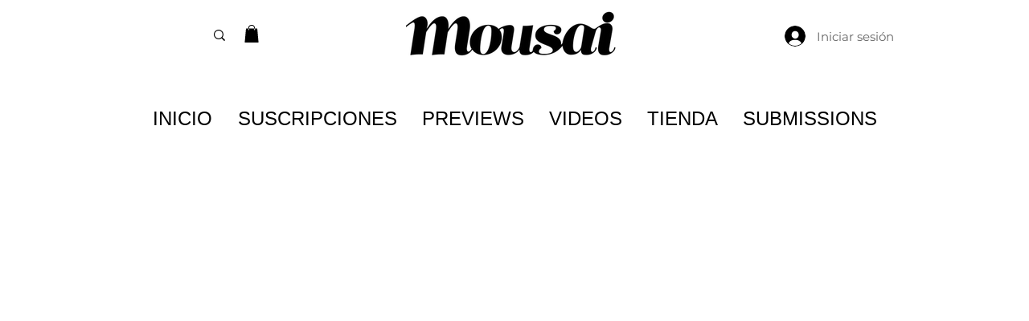

--- FILE ---
content_type: text/css; charset=utf-8
request_url: https://www.mousaimag.com/_serverless/pro-gallery-css-v4-server/layoutCss?ver=2&id=fkh4p-not-scoped&items=3536_2335_3500%7C3175_3500_2335%7C3771_2335_3500%7C3366_2335_3500&container=2531.671875_938_5076_720&options=gallerySizeType:px%7CenableInfiniteScroll:true%7CtitlePlacement:SHOW_ON_HOVER%7ChasThumbnails:false%7CimageMargin:5%7CgalleryLayout:6%7CisVertical:false%7CgallerySizePx:300%7CcubeType:fill%7CgalleryThumbnailsAlignment:none
body_size: -194
content:
#pro-gallery-fkh4p-not-scoped [data-hook="item-container"][data-idx="0"].gallery-item-container{opacity: 1 !important;display: block !important;transition: opacity .2s ease !important;top: 0px !important;left: 0px !important;right: auto !important;height: 1406px !important;width: 938px !important;} #pro-gallery-fkh4p-not-scoped [data-hook="item-container"][data-idx="0"] .gallery-item-common-info-outer{height: 100% !important;} #pro-gallery-fkh4p-not-scoped [data-hook="item-container"][data-idx="0"] .gallery-item-common-info{height: 100% !important;width: 100% !important;} #pro-gallery-fkh4p-not-scoped [data-hook="item-container"][data-idx="0"] .gallery-item-wrapper{width: 938px !important;height: 1406px !important;margin: 0 !important;} #pro-gallery-fkh4p-not-scoped [data-hook="item-container"][data-idx="0"] .gallery-item-content{width: 938px !important;height: 1406px !important;margin: 0px 0px !important;opacity: 1 !important;} #pro-gallery-fkh4p-not-scoped [data-hook="item-container"][data-idx="0"] .gallery-item-hover{width: 938px !important;height: 1406px !important;opacity: 1 !important;} #pro-gallery-fkh4p-not-scoped [data-hook="item-container"][data-idx="0"] .item-hover-flex-container{width: 938px !important;height: 1406px !important;margin: 0px 0px !important;opacity: 1 !important;} #pro-gallery-fkh4p-not-scoped [data-hook="item-container"][data-idx="0"] .gallery-item-wrapper img{width: 100% !important;height: 100% !important;opacity: 1 !important;} #pro-gallery-fkh4p-not-scoped [data-hook="item-container"][data-idx="1"].gallery-item-container{opacity: 1 !important;display: block !important;transition: opacity .2s ease !important;top: 1411px !important;left: 0px !important;right: auto !important;height: 626px !important;width: 938px !important;} #pro-gallery-fkh4p-not-scoped [data-hook="item-container"][data-idx="1"] .gallery-item-common-info-outer{height: 100% !important;} #pro-gallery-fkh4p-not-scoped [data-hook="item-container"][data-idx="1"] .gallery-item-common-info{height: 100% !important;width: 100% !important;} #pro-gallery-fkh4p-not-scoped [data-hook="item-container"][data-idx="1"] .gallery-item-wrapper{width: 938px !important;height: 626px !important;margin: 0 !important;} #pro-gallery-fkh4p-not-scoped [data-hook="item-container"][data-idx="1"] .gallery-item-content{width: 938px !important;height: 626px !important;margin: 0px 0px !important;opacity: 1 !important;} #pro-gallery-fkh4p-not-scoped [data-hook="item-container"][data-idx="1"] .gallery-item-hover{width: 938px !important;height: 626px !important;opacity: 1 !important;} #pro-gallery-fkh4p-not-scoped [data-hook="item-container"][data-idx="1"] .item-hover-flex-container{width: 938px !important;height: 626px !important;margin: 0px 0px !important;opacity: 1 !important;} #pro-gallery-fkh4p-not-scoped [data-hook="item-container"][data-idx="1"] .gallery-item-wrapper img{width: 100% !important;height: 100% !important;opacity: 1 !important;} #pro-gallery-fkh4p-not-scoped [data-hook="item-container"][data-idx="2"].gallery-item-container{opacity: 1 !important;display: block !important;transition: opacity .2s ease !important;top: 2042px !important;left: 0px !important;right: auto !important;height: 1406px !important;width: 938px !important;} #pro-gallery-fkh4p-not-scoped [data-hook="item-container"][data-idx="2"] .gallery-item-common-info-outer{height: 100% !important;} #pro-gallery-fkh4p-not-scoped [data-hook="item-container"][data-idx="2"] .gallery-item-common-info{height: 100% !important;width: 100% !important;} #pro-gallery-fkh4p-not-scoped [data-hook="item-container"][data-idx="2"] .gallery-item-wrapper{width: 938px !important;height: 1406px !important;margin: 0 !important;} #pro-gallery-fkh4p-not-scoped [data-hook="item-container"][data-idx="2"] .gallery-item-content{width: 938px !important;height: 1406px !important;margin: 0px 0px !important;opacity: 1 !important;} #pro-gallery-fkh4p-not-scoped [data-hook="item-container"][data-idx="2"] .gallery-item-hover{width: 938px !important;height: 1406px !important;opacity: 1 !important;} #pro-gallery-fkh4p-not-scoped [data-hook="item-container"][data-idx="2"] .item-hover-flex-container{width: 938px !important;height: 1406px !important;margin: 0px 0px !important;opacity: 1 !important;} #pro-gallery-fkh4p-not-scoped [data-hook="item-container"][data-idx="2"] .gallery-item-wrapper img{width: 100% !important;height: 100% !important;opacity: 1 !important;} #pro-gallery-fkh4p-not-scoped [data-hook="item-container"][data-idx="3"]{display: none !important;} #pro-gallery-fkh4p-not-scoped .pro-gallery-prerender{height:4859px !important;}#pro-gallery-fkh4p-not-scoped {height:4859px !important; width:938px !important;}#pro-gallery-fkh4p-not-scoped .pro-gallery-margin-container {height:4859px !important;}#pro-gallery-fkh4p-not-scoped .pro-gallery {height:4859px !important; width:938px !important;}#pro-gallery-fkh4p-not-scoped .pro-gallery-parent-container {height:4859px !important; width:943px !important;}

--- FILE ---
content_type: text/css; charset=utf-8
request_url: https://www.mousaimag.com/_serverless/pro-gallery-css-v4-server/layoutCss?ver=2&id=5leip-not-scoped&items=3403_3500_2335%7C3797_2335_3500%7C3640_2335_3500%7C3381_2335_3500&container=7868.671875_938_5076_720&options=gallerySizeType:px%7CenableInfiniteScroll:true%7CtitlePlacement:SHOW_ON_HOVER%7ChasThumbnails:false%7CimageMargin:5%7CgalleryLayout:6%7CisVertical:false%7CgallerySizePx:300%7CcubeType:fill%7CgalleryThumbnailsAlignment:none
body_size: -203
content:
#pro-gallery-5leip-not-scoped [data-hook="item-container"][data-idx="0"].gallery-item-container{opacity: 1 !important;display: block !important;transition: opacity .2s ease !important;top: 0px !important;left: 0px !important;right: auto !important;height: 626px !important;width: 938px !important;} #pro-gallery-5leip-not-scoped [data-hook="item-container"][data-idx="0"] .gallery-item-common-info-outer{height: 100% !important;} #pro-gallery-5leip-not-scoped [data-hook="item-container"][data-idx="0"] .gallery-item-common-info{height: 100% !important;width: 100% !important;} #pro-gallery-5leip-not-scoped [data-hook="item-container"][data-idx="0"] .gallery-item-wrapper{width: 938px !important;height: 626px !important;margin: 0 !important;} #pro-gallery-5leip-not-scoped [data-hook="item-container"][data-idx="0"] .gallery-item-content{width: 938px !important;height: 626px !important;margin: 0px 0px !important;opacity: 1 !important;} #pro-gallery-5leip-not-scoped [data-hook="item-container"][data-idx="0"] .gallery-item-hover{width: 938px !important;height: 626px !important;opacity: 1 !important;} #pro-gallery-5leip-not-scoped [data-hook="item-container"][data-idx="0"] .item-hover-flex-container{width: 938px !important;height: 626px !important;margin: 0px 0px !important;opacity: 1 !important;} #pro-gallery-5leip-not-scoped [data-hook="item-container"][data-idx="0"] .gallery-item-wrapper img{width: 100% !important;height: 100% !important;opacity: 1 !important;} #pro-gallery-5leip-not-scoped [data-hook="item-container"][data-idx="1"].gallery-item-container{opacity: 1 !important;display: block !important;transition: opacity .2s ease !important;top: 631px !important;left: 0px !important;right: auto !important;height: 1406px !important;width: 938px !important;} #pro-gallery-5leip-not-scoped [data-hook="item-container"][data-idx="1"] .gallery-item-common-info-outer{height: 100% !important;} #pro-gallery-5leip-not-scoped [data-hook="item-container"][data-idx="1"] .gallery-item-common-info{height: 100% !important;width: 100% !important;} #pro-gallery-5leip-not-scoped [data-hook="item-container"][data-idx="1"] .gallery-item-wrapper{width: 938px !important;height: 1406px !important;margin: 0 !important;} #pro-gallery-5leip-not-scoped [data-hook="item-container"][data-idx="1"] .gallery-item-content{width: 938px !important;height: 1406px !important;margin: 0px 0px !important;opacity: 1 !important;} #pro-gallery-5leip-not-scoped [data-hook="item-container"][data-idx="1"] .gallery-item-hover{width: 938px !important;height: 1406px !important;opacity: 1 !important;} #pro-gallery-5leip-not-scoped [data-hook="item-container"][data-idx="1"] .item-hover-flex-container{width: 938px !important;height: 1406px !important;margin: 0px 0px !important;opacity: 1 !important;} #pro-gallery-5leip-not-scoped [data-hook="item-container"][data-idx="1"] .gallery-item-wrapper img{width: 100% !important;height: 100% !important;opacity: 1 !important;} #pro-gallery-5leip-not-scoped [data-hook="item-container"][data-idx="2"].gallery-item-container{opacity: 1 !important;display: block !important;transition: opacity .2s ease !important;top: 2042px !important;left: 0px !important;right: auto !important;height: 1406px !important;width: 938px !important;} #pro-gallery-5leip-not-scoped [data-hook="item-container"][data-idx="2"] .gallery-item-common-info-outer{height: 100% !important;} #pro-gallery-5leip-not-scoped [data-hook="item-container"][data-idx="2"] .gallery-item-common-info{height: 100% !important;width: 100% !important;} #pro-gallery-5leip-not-scoped [data-hook="item-container"][data-idx="2"] .gallery-item-wrapper{width: 938px !important;height: 1406px !important;margin: 0 !important;} #pro-gallery-5leip-not-scoped [data-hook="item-container"][data-idx="2"] .gallery-item-content{width: 938px !important;height: 1406px !important;margin: 0px 0px !important;opacity: 1 !important;} #pro-gallery-5leip-not-scoped [data-hook="item-container"][data-idx="2"] .gallery-item-hover{width: 938px !important;height: 1406px !important;opacity: 1 !important;} #pro-gallery-5leip-not-scoped [data-hook="item-container"][data-idx="2"] .item-hover-flex-container{width: 938px !important;height: 1406px !important;margin: 0px 0px !important;opacity: 1 !important;} #pro-gallery-5leip-not-scoped [data-hook="item-container"][data-idx="2"] .gallery-item-wrapper img{width: 100% !important;height: 100% !important;opacity: 1 !important;} #pro-gallery-5leip-not-scoped [data-hook="item-container"][data-idx="3"]{display: none !important;} #pro-gallery-5leip-not-scoped .pro-gallery-prerender{height:4859px !important;}#pro-gallery-5leip-not-scoped {height:4859px !important; width:938px !important;}#pro-gallery-5leip-not-scoped .pro-gallery-margin-container {height:4859px !important;}#pro-gallery-5leip-not-scoped .pro-gallery {height:4859px !important; width:938px !important;}#pro-gallery-5leip-not-scoped .pro-gallery-parent-container {height:4859px !important; width:943px !important;}

--- FILE ---
content_type: text/css; charset=utf-8
request_url: https://www.mousaimag.com/_serverless/pro-gallery-css-v4-server/layoutCss?ver=2&id=b45pr-not-scoped&items=3679_2335_3500%7C3635_2335_3500%7C3495_3500_2335&container=13124.671875_938_3602_720&options=gallerySizeType:px%7CenableInfiniteScroll:true%7CtitlePlacement:SHOW_ON_HOVER%7ChasThumbnails:false%7CimageMargin:5%7CgalleryLayout:6%7CisVertical:false%7CgallerySizePx:300%7CcubeType:fill%7CgalleryThumbnailsAlignment:none
body_size: -205
content:
#pro-gallery-b45pr-not-scoped [data-hook="item-container"][data-idx="0"].gallery-item-container{opacity: 1 !important;display: block !important;transition: opacity .2s ease !important;top: 0px !important;left: 0px !important;right: auto !important;height: 1406px !important;width: 938px !important;} #pro-gallery-b45pr-not-scoped [data-hook="item-container"][data-idx="0"] .gallery-item-common-info-outer{height: 100% !important;} #pro-gallery-b45pr-not-scoped [data-hook="item-container"][data-idx="0"] .gallery-item-common-info{height: 100% !important;width: 100% !important;} #pro-gallery-b45pr-not-scoped [data-hook="item-container"][data-idx="0"] .gallery-item-wrapper{width: 938px !important;height: 1406px !important;margin: 0 !important;} #pro-gallery-b45pr-not-scoped [data-hook="item-container"][data-idx="0"] .gallery-item-content{width: 938px !important;height: 1406px !important;margin: 0px 0px !important;opacity: 1 !important;} #pro-gallery-b45pr-not-scoped [data-hook="item-container"][data-idx="0"] .gallery-item-hover{width: 938px !important;height: 1406px !important;opacity: 1 !important;} #pro-gallery-b45pr-not-scoped [data-hook="item-container"][data-idx="0"] .item-hover-flex-container{width: 938px !important;height: 1406px !important;margin: 0px 0px !important;opacity: 1 !important;} #pro-gallery-b45pr-not-scoped [data-hook="item-container"][data-idx="0"] .gallery-item-wrapper img{width: 100% !important;height: 100% !important;opacity: 1 !important;} #pro-gallery-b45pr-not-scoped [data-hook="item-container"][data-idx="1"].gallery-item-container{opacity: 1 !important;display: block !important;transition: opacity .2s ease !important;top: 1411px !important;left: 0px !important;right: auto !important;height: 1406px !important;width: 938px !important;} #pro-gallery-b45pr-not-scoped [data-hook="item-container"][data-idx="1"] .gallery-item-common-info-outer{height: 100% !important;} #pro-gallery-b45pr-not-scoped [data-hook="item-container"][data-idx="1"] .gallery-item-common-info{height: 100% !important;width: 100% !important;} #pro-gallery-b45pr-not-scoped [data-hook="item-container"][data-idx="1"] .gallery-item-wrapper{width: 938px !important;height: 1406px !important;margin: 0 !important;} #pro-gallery-b45pr-not-scoped [data-hook="item-container"][data-idx="1"] .gallery-item-content{width: 938px !important;height: 1406px !important;margin: 0px 0px !important;opacity: 1 !important;} #pro-gallery-b45pr-not-scoped [data-hook="item-container"][data-idx="1"] .gallery-item-hover{width: 938px !important;height: 1406px !important;opacity: 1 !important;} #pro-gallery-b45pr-not-scoped [data-hook="item-container"][data-idx="1"] .item-hover-flex-container{width: 938px !important;height: 1406px !important;margin: 0px 0px !important;opacity: 1 !important;} #pro-gallery-b45pr-not-scoped [data-hook="item-container"][data-idx="1"] .gallery-item-wrapper img{width: 100% !important;height: 100% !important;opacity: 1 !important;} #pro-gallery-b45pr-not-scoped [data-hook="item-container"][data-idx="2"].gallery-item-container{opacity: 1 !important;display: block !important;transition: opacity .2s ease !important;top: 2822px !important;left: 0px !important;right: auto !important;height: 626px !important;width: 938px !important;} #pro-gallery-b45pr-not-scoped [data-hook="item-container"][data-idx="2"] .gallery-item-common-info-outer{height: 100% !important;} #pro-gallery-b45pr-not-scoped [data-hook="item-container"][data-idx="2"] .gallery-item-common-info{height: 100% !important;width: 100% !important;} #pro-gallery-b45pr-not-scoped [data-hook="item-container"][data-idx="2"] .gallery-item-wrapper{width: 938px !important;height: 626px !important;margin: 0 !important;} #pro-gallery-b45pr-not-scoped [data-hook="item-container"][data-idx="2"] .gallery-item-content{width: 938px !important;height: 626px !important;margin: 0px 0px !important;opacity: 1 !important;} #pro-gallery-b45pr-not-scoped [data-hook="item-container"][data-idx="2"] .gallery-item-hover{width: 938px !important;height: 626px !important;opacity: 1 !important;} #pro-gallery-b45pr-not-scoped [data-hook="item-container"][data-idx="2"] .item-hover-flex-container{width: 938px !important;height: 626px !important;margin: 0px 0px !important;opacity: 1 !important;} #pro-gallery-b45pr-not-scoped [data-hook="item-container"][data-idx="2"] .gallery-item-wrapper img{width: 100% !important;height: 100% !important;opacity: 1 !important;} #pro-gallery-b45pr-not-scoped .pro-gallery-prerender{height:3448px !important;}#pro-gallery-b45pr-not-scoped {height:3448px !important; width:938px !important;}#pro-gallery-b45pr-not-scoped .pro-gallery-margin-container {height:3448px !important;}#pro-gallery-b45pr-not-scoped .pro-gallery {height:3448px !important; width:938px !important;}#pro-gallery-b45pr-not-scoped .pro-gallery-parent-container {height:3448px !important; width:943px !important;}

--- FILE ---
content_type: text/css; charset=utf-8
request_url: https://www.mousaimag.com/_serverless/pro-gallery-css-v4-server/layoutCss?ver=2&id=boug4-not-scoped&items=3654_2335_3500%7C3439_2335_3500%7C3586_2335_3500&container=17433.28125_938_430.65625_720&options=gallerySizeType:px%7CenableInfiniteScroll:true%7CtitlePlacement:SHOW_ON_HOVER%7CgridStyle:1%7CimageMargin:5%7CgalleryLayout:2%7CisVertical:true%7CnumberOfImagesPerRow:3%7CgallerySizePx:300%7CcubeRatio:0.75%7CcubeType:fit%7CgalleryThumbnailsAlignment:none
body_size: -168
content:
#pro-gallery-boug4-not-scoped [data-hook="item-container"][data-idx="0"].gallery-item-container{opacity: 1 !important;display: block !important;transition: opacity .2s ease !important;top: 0px !important;left: 0px !important;right: auto !important;height: 412px !important;width: 309px !important;} #pro-gallery-boug4-not-scoped [data-hook="item-container"][data-idx="0"] .gallery-item-common-info-outer{height: 100% !important;} #pro-gallery-boug4-not-scoped [data-hook="item-container"][data-idx="0"] .gallery-item-common-info{height: 100% !important;width: 100% !important;} #pro-gallery-boug4-not-scoped [data-hook="item-container"][data-idx="0"] .gallery-item-wrapper{width: 309px !important;height: 412px !important;margin: 0 !important;} #pro-gallery-boug4-not-scoped [data-hook="item-container"][data-idx="0"] .gallery-item-content{width: 275px !important;height: 412px !important;margin: 0px 17px !important;opacity: 1 !important;} #pro-gallery-boug4-not-scoped [data-hook="item-container"][data-idx="0"] .gallery-item-hover{width: 275px !important;height: 412px !important;opacity: 1 !important;} #pro-gallery-boug4-not-scoped [data-hook="item-container"][data-idx="0"] .item-hover-flex-container{width: 275px !important;height: 412px !important;margin: 0px 17px !important;opacity: 1 !important;} #pro-gallery-boug4-not-scoped [data-hook="item-container"][data-idx="0"] .gallery-item-wrapper img{width: 100% !important;height: 100% !important;opacity: 1 !important;} #pro-gallery-boug4-not-scoped [data-hook="item-container"][data-idx="1"].gallery-item-container{opacity: 1 !important;display: block !important;transition: opacity .2s ease !important;top: 0px !important;left: 314px !important;right: auto !important;height: 412px !important;width: 310px !important;} #pro-gallery-boug4-not-scoped [data-hook="item-container"][data-idx="1"] .gallery-item-common-info-outer{height: 100% !important;} #pro-gallery-boug4-not-scoped [data-hook="item-container"][data-idx="1"] .gallery-item-common-info{height: 100% !important;width: 100% !important;} #pro-gallery-boug4-not-scoped [data-hook="item-container"][data-idx="1"] .gallery-item-wrapper{width: 310px !important;height: 412px !important;margin: 0 !important;} #pro-gallery-boug4-not-scoped [data-hook="item-container"][data-idx="1"] .gallery-item-content{width: 276px !important;height: 412px !important;margin: 0px 18px !important;opacity: 1 !important;} #pro-gallery-boug4-not-scoped [data-hook="item-container"][data-idx="1"] .gallery-item-hover{width: 276px !important;height: 412px !important;opacity: 1 !important;} #pro-gallery-boug4-not-scoped [data-hook="item-container"][data-idx="1"] .item-hover-flex-container{width: 276px !important;height: 412px !important;margin: 0px 18px !important;opacity: 1 !important;} #pro-gallery-boug4-not-scoped [data-hook="item-container"][data-idx="1"] .gallery-item-wrapper img{width: 100% !important;height: 100% !important;opacity: 1 !important;} #pro-gallery-boug4-not-scoped [data-hook="item-container"][data-idx="2"].gallery-item-container{opacity: 1 !important;display: block !important;transition: opacity .2s ease !important;top: 0px !important;left: 629px !important;right: auto !important;height: 412px !important;width: 309px !important;} #pro-gallery-boug4-not-scoped [data-hook="item-container"][data-idx="2"] .gallery-item-common-info-outer{height: 100% !important;} #pro-gallery-boug4-not-scoped [data-hook="item-container"][data-idx="2"] .gallery-item-common-info{height: 100% !important;width: 100% !important;} #pro-gallery-boug4-not-scoped [data-hook="item-container"][data-idx="2"] .gallery-item-wrapper{width: 309px !important;height: 412px !important;margin: 0 !important;} #pro-gallery-boug4-not-scoped [data-hook="item-container"][data-idx="2"] .gallery-item-content{width: 275px !important;height: 412px !important;margin: 0px 17px !important;opacity: 1 !important;} #pro-gallery-boug4-not-scoped [data-hook="item-container"][data-idx="2"] .gallery-item-hover{width: 275px !important;height: 412px !important;opacity: 1 !important;} #pro-gallery-boug4-not-scoped [data-hook="item-container"][data-idx="2"] .item-hover-flex-container{width: 275px !important;height: 412px !important;margin: 0px 17px !important;opacity: 1 !important;} #pro-gallery-boug4-not-scoped [data-hook="item-container"][data-idx="2"] .gallery-item-wrapper img{width: 100% !important;height: 100% !important;opacity: 1 !important;} #pro-gallery-boug4-not-scoped .pro-gallery-prerender{height:412px !important;}#pro-gallery-boug4-not-scoped {height:412px !important; width:938px !important;}#pro-gallery-boug4-not-scoped .pro-gallery-margin-container {height:412px !important;}#pro-gallery-boug4-not-scoped .pro-gallery {height:412px !important; width:938px !important;}#pro-gallery-boug4-not-scoped .pro-gallery-parent-container {height:412px !important; width:943px !important;}